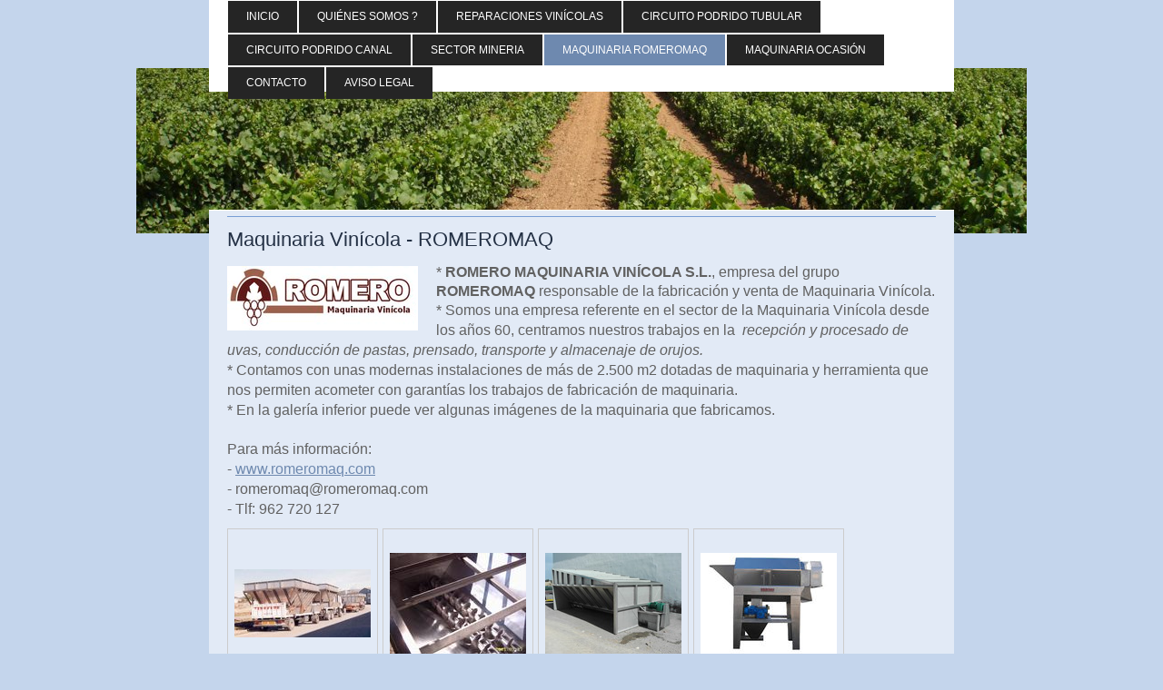

--- FILE ---
content_type: text/html; charset=UTF-8
request_url: https://www.invival.es/maquinaria-romeromaq/
body_size: 7543
content:
<!DOCTYPE html>
<html lang="es"  ><head prefix="og: http://ogp.me/ns# fb: http://ogp.me/ns/fb# business: http://ogp.me/ns/business#">
    <meta http-equiv="Content-Type" content="text/html; charset=utf-8"/>
    <meta name="generator" content="IONOS MyWebsite"/>
        
    <link rel="dns-prefetch" href="//cdn.website-start.de/"/>
    <link rel="dns-prefetch" href="//105.mod.mywebsite-editor.com"/>
    <link rel="dns-prefetch" href="https://105.sb.mywebsite-editor.com/"/>
    <link rel="shortcut icon" href="https://www.invival.es/s/misc/favicon.png?1570032365"/>
        <title>INVIVAL: Galería</title>
    <style type="text/css">@media screen and (max-device-width: 1024px) {.diyw a.switchViewWeb {display: inline !important;}}</style>
    <style type="text/css">@media screen and (min-device-width: 1024px) {
            .mediumScreenDisabled { display:block }
            .smallScreenDisabled { display:block }
        }
        @media screen and (max-device-width: 1024px) { .mediumScreenDisabled { display:none } }
        @media screen and (max-device-width: 568px) { .smallScreenDisabled { display:none } }
                @media screen and (min-width: 1024px) {
            .mobilepreview .mediumScreenDisabled { display:block }
            .mobilepreview .smallScreenDisabled { display:block }
        }
        @media screen and (max-width: 1024px) { .mobilepreview .mediumScreenDisabled { display:none } }
        @media screen and (max-width: 568px) { .mobilepreview .smallScreenDisabled { display:none } }</style>
    <meta name="viewport" content="width=device-width, initial-scale=1, maximum-scale=1, minimal-ui"/>

<meta name="format-detection" content="telephone=no"/>
        <meta name="keywords" content="romero, maquinaria vinícola, tolva, despalilladora,bomba,sinfín,prensa continua, desvinador,"/>
            <meta name="description" content="INVIVAL, su empresa de confianza en Villar Del Arzobispo"/>
            <meta name="robots" content="index,follow"/>
        <link href="//cdn.website-start.de/templates/2121/style.css?1758547156484" rel="stylesheet" type="text/css"/>
    <link href="https://www.invival.es/s/style/theming.css?1707309417" rel="stylesheet" type="text/css"/>
    <link href="//cdn.website-start.de/app/cdn/min/group/web.css?1758547156484" rel="stylesheet" type="text/css"/>
<link href="//cdn.website-start.de/app/cdn/min/moduleserver/css/es_ES/common,counter,shoppingbasket?1758547156484" rel="stylesheet" type="text/css"/>
    <link href="//cdn.website-start.de/app/cdn/min/group/mobilenavigation.css?1758547156484" rel="stylesheet" type="text/css"/>
    <link href="https://105.sb.mywebsite-editor.com/app/logstate2-css.php?site=575173566&amp;t=1762364919" rel="stylesheet" type="text/css"/>

<script type="text/javascript">
    /* <![CDATA[ */
var stagingMode = '';
    /* ]]> */
</script>
<script src="https://105.sb.mywebsite-editor.com/app/logstate-js.php?site=575173566&amp;t=1762364919"></script>

    <link href="//cdn.website-start.de/templates/2121/print.css?1758547156484" rel="stylesheet" media="print" type="text/css"/>
    <script type="text/javascript">
    /* <![CDATA[ */
    var systemurl = 'https://105.sb.mywebsite-editor.com/';
    var webPath = '/';
    var proxyName = '';
    var webServerName = 'www.invival.es';
    var sslServerUrl = 'https://www.invival.es';
    var nonSslServerUrl = 'http://www.invival.es';
    var webserverProtocol = 'http://';
    var nghScriptsUrlPrefix = '//105.mod.mywebsite-editor.com';
    var sessionNamespace = 'DIY_SB';
    var jimdoData = {
        cdnUrl:  '//cdn.website-start.de/',
        messages: {
            lightBox: {
    image : 'Imagen',
    of: 'de'
}

        },
        isTrial: 0,
        pageId: 1272819    };
    var script_basisID = "575173566";

    diy = window.diy || {};
    diy.web = diy.web || {};

        diy.web.jsBaseUrl = "//cdn.website-start.de/s/build/";

    diy.context = diy.context || {};
    diy.context.type = diy.context.type || 'web';
    /* ]]> */
</script>

<script type="text/javascript" src="//cdn.website-start.de/app/cdn/min/group/web.js?1758547156484" crossorigin="anonymous"></script><script type="text/javascript" src="//cdn.website-start.de/s/build/web.bundle.js?1758547156484" crossorigin="anonymous"></script><script type="text/javascript" src="//cdn.website-start.de/app/cdn/min/group/mobilenavigation.js?1758547156484" crossorigin="anonymous"></script><script src="//cdn.website-start.de/app/cdn/min/moduleserver/js/es_ES/common,counter,shoppingbasket?1758547156484"></script>
<script type="text/javascript" src="https://cdn.website-start.de/proxy/apps/static/resource/dependencies/"></script><script type="text/javascript">
                    if (typeof require !== 'undefined') {
                        require.config({
                            waitSeconds : 10,
                            baseUrl : 'https://cdn.website-start.de/proxy/apps/static/js/'
                        });
                    }
                </script><script type="text/javascript" src="//cdn.website-start.de/app/cdn/min/group/pfcsupport.js?1758547156484" crossorigin="anonymous"></script>    <meta property="og:type" content="business.business"/>
    <meta property="og:url" content="https://www.invival.es/maquinaria-romeromaq/"/>
    <meta property="og:title" content="INVIVAL: Galería"/>
            <meta property="og:description" content="INVIVAL, su empresa de confianza en Villar Del Arzobispo"/>
                <meta property="og:image" content="https://www.invival.es/s/img/emotionheader.jpg"/>
        <meta property="business:contact_data:country_name" content="España"/>
    <meta property="business:contact_data:street_address" content="Polígono Industrial La Loma  55"/>
    <meta property="business:contact_data:locality" content="Villar Del Arzobispo"/>
    <meta property="business:contact_data:region" content="Valencia"/>
    <meta property="business:contact_data:email" content="invival@invival.es"/>
    <meta property="business:contact_data:postal_code" content="46170"/>
    <meta property="business:contact_data:phone_number" content="+34 96 2720429"/>
    <meta property="business:contact_data:fax_number" content="+34 96 2720426"/>
    
<meta property="business:hours:day" content="MONDAY"/><meta property="business:hours:start" content="08:00"/><meta property="business:hours:end" content="14:00"/><meta property="business:hours:day" content="TUESDAY"/><meta property="business:hours:start" content="08:00"/><meta property="business:hours:end" content="14:00"/><meta property="business:hours:day" content="WEDNESDAY"/><meta property="business:hours:start" content="08:00"/><meta property="business:hours:end" content="14:00"/><meta property="business:hours:day" content="THURSDAY"/><meta property="business:hours:start" content="08:00"/><meta property="business:hours:end" content="14:00"/><meta property="business:hours:day" content="FRIDAY"/><meta property="business:hours:start" content="08:00"/><meta property="business:hours:end" content="14:00"/><meta property="business:hours:day" content="MONDAY"/><meta property="business:hours:start" content="15:30"/><meta property="business:hours:end" content="19:00"/><meta property="business:hours:day" content="TUESDAY"/><meta property="business:hours:start" content="15:30"/><meta property="business:hours:end" content="19:00"/><meta property="business:hours:day" content="WEDNESDAY"/><meta property="business:hours:start" content="15:30"/><meta property="business:hours:end" content="19:00"/><meta property="business:hours:day" content="THURSDAY"/><meta property="business:hours:start" content="15:30"/><meta property="business:hours:end" content="19:00"/><meta property="business:hours:day" content="FRIDAY"/><meta property="business:hours:start" content="15:30"/><meta property="business:hours:end" content="19:00"/></head>


<body class="body   cc-pagemode-default diyfeNoSidebar diy-market-es_ES" data-pageid="1272819" id="page-1272819">
    
    <div class="diyw">
        <div class="diyweb diywebClark">
	<div class="diywebLiveArea diywebGoFull">
		
<nav id="diyfeMobileNav" class="diyfeCA diyfeCA2" role="navigation">
    <a title="Abrir/cerrar la navegación">Abrir/cerrar la navegación</a>
    <ul class="mainNav1"><li class=" hasSubNavigation"><a data-page-id="1272269" href="https://www.invival.es/" class=" level_1"><span>Inicio</span></a></li><li class=" hasSubNavigation"><a data-page-id="1272498" href="https://www.invival.es/quiénes-somos/" class=" level_1"><span>Quiénes somos ?</span></a></li><li class=" hasSubNavigation"><a data-page-id="1272504" href="https://www.invival.es/reparaciones-vinícolas/" class=" level_1"><span>Reparaciones Vinícolas</span></a></li><li class=" hasSubNavigation"><a data-page-id="1272851" href="https://www.invival.es/circuito-podrido-tubular/" class=" level_1"><span>Circuito podrido tubular</span></a></li><li class=" hasSubNavigation"><a data-page-id="1273008" href="https://www.invival.es/circuito-podrido-canal/" class=" level_1"><span>Circuito podrido canal</span></a></li><li class=" hasSubNavigation"><a data-page-id="1273068" href="https://www.invival.es/sector-mineria/" class=" level_1"><span>Sector mineria</span></a></li><li class="current hasSubNavigation"><a data-page-id="1272819" href="https://www.invival.es/maquinaria-romeromaq/" class="current level_1"><span>Maquinaria Romeromaq</span></a></li><li class=" hasSubNavigation"><a data-page-id="1273883" href="https://www.invival.es/maquinaria-ocasión/" class=" level_1"><span>Maquinaria Ocasión</span></a></li><li class=" hasSubNavigation"><a data-page-id="1272270" href="https://www.invival.es/contacto/" class=" level_1"><span>Contacto</span></a></li><li class=" hasSubNavigation"><a data-page-id="1272271" href="https://www.invival.es/aviso-legal/" class=" level_1"><span>Aviso legal</span></a></li></ul></nav>
	</div>
	<div class="diywebLiveArea diywebGoFull">
		<div class="diywebHeader diyfeCA diyfeCA4">
			<div class="diywebLogo">
				<div class="diyfeGE">
					
    <style type="text/css" media="all">
        /* <![CDATA[ */
                .diyw #website-logo {
            text-align: center !important;
                    }
        
                /* ]]> */
    </style>

    <div id="website-logo">
    
            </div>


				</div>
			</div>
			<div class="diywebNav diywebNavHorizontal diywebNavMain diywebNav1">
				<div class=" diyfeCA diyfeCA2">
					<div class="diyfeGE">
						<div class="diywebGutter">
							<div class="diywebExpander">
								<div class="webnavigation"><ul id="mainNav1" class="mainNav1"><li class="navTopItemGroup_1"><a data-page-id="1272269" href="https://www.invival.es/" class="level_1"><span>Inicio</span></a></li><li class="navTopItemGroup_2"><a data-page-id="1272498" href="https://www.invival.es/quiénes-somos/" class="level_1"><span>Quiénes somos ?</span></a></li><li class="navTopItemGroup_3"><a data-page-id="1272504" href="https://www.invival.es/reparaciones-vinícolas/" class="level_1"><span>Reparaciones Vinícolas</span></a></li><li class="navTopItemGroup_4"><a data-page-id="1272851" href="https://www.invival.es/circuito-podrido-tubular/" class="level_1"><span>Circuito podrido tubular</span></a></li><li class="navTopItemGroup_5"><a data-page-id="1273008" href="https://www.invival.es/circuito-podrido-canal/" class="level_1"><span>Circuito podrido canal</span></a></li><li class="navTopItemGroup_6"><a data-page-id="1273068" href="https://www.invival.es/sector-mineria/" class="level_1"><span>Sector mineria</span></a></li><li class="navTopItemGroup_7"><a data-page-id="1272819" href="https://www.invival.es/maquinaria-romeromaq/" class="current level_1"><span>Maquinaria Romeromaq</span></a></li><li class="navTopItemGroup_8"><a data-page-id="1273883" href="https://www.invival.es/maquinaria-ocasión/" class="level_1"><span>Maquinaria Ocasión</span></a></li><li class="navTopItemGroup_9"><a data-page-id="1272270" href="https://www.invival.es/contacto/" class="level_1"><span>Contacto</span></a></li><li class="navTopItemGroup_10"><a data-page-id="1272271" href="https://www.invival.es/aviso-legal/" class="level_1"><span>Aviso legal</span></a></li></ul></div>
							</div>
						</div>
					</div>
				</div>
			</div>
		</div>
	</div>
	<div class="diywebEmotionHeader">
		<div class="diyfeGE">
			
<style type="text/css" media="all">
.diyw div#emotion-header {
        max-width: 980px;
        max-height: 182px;
                background: #a0a0a0;
    }

.diyw div#emotion-header-title-bg {
    left: 0%;
    top: 20%;
    width: 100%;
    height: 14%;

    background-color: #FFFFFF;
    opacity: 0.50;
    filter: alpha(opacity = 50);
    display: none;}

.diyw div#emotion-header strong#emotion-header-title {
    left: 13%;
    top: 20%;
    color: #000000;
        font: normal normal 24px/120% Helvetica, 'Helvetica Neue', 'Trebuchet MS', sans-serif;
}

.diyw div#emotion-no-bg-container{
    max-height: 182px;
}

.diyw div#emotion-no-bg-container .emotion-no-bg-height {
    margin-top: 18.57%;
}
</style>
<div id="emotion-header" data-action="loadView" data-params="active" data-imagescount="3">
            <img src="https://www.invival.es/s/img/emotionheader.jpg?1461591378.980px.182px" id="emotion-header-img" alt=""/>
            
        <div id="ehSlideshowPlaceholder">
            <div id="ehSlideShow">
                <div class="slide-container">
                                        <div style="background-color: #a0a0a0">
                            <img src="https://www.invival.es/s/img/emotionheader.jpg?1461591378.980px.182px" alt=""/>
                        </div>
                                    </div>
            </div>
        </div>


        <script type="text/javascript">
        //<![CDATA[
                diy.module.emotionHeader.slideShow.init({ slides: [{"url":"https:\/\/www.invival.es\/s\/img\/emotionheader.jpg?1461591378.980px.182px","image_alt":"","bgColor":"#a0a0a0"},{"url":"https:\/\/www.invival.es\/s\/img\/emotionheader_1.jpg?1461591378.980px.182px","image_alt":"","bgColor":"#a0a0a0"},{"url":"https:\/\/www.invival.es\/s\/img\/emotionheader_2.jpg?1461591378.980px.182px","image_alt":"","bgColor":"#a0a0a0"}] });
        //]]>
        </script>

    
    
    
            <strong id="emotion-header-title" style="text-align: left"></strong>
                    <div class="notranslate">
                <svg xmlns="http://www.w3.org/2000/svg" version="1.1" id="emotion-header-title-svg" viewBox="0 0 980 182" preserveAspectRatio="xMinYMin meet"><text style="font-family:Helvetica, 'Helvetica Neue', 'Trebuchet MS', sans-serif;font-size:24px;font-style:normal;font-weight:normal;fill:#000000;line-height:1.2em;"><tspan x="0" style="text-anchor: start" dy="0.95em"> </tspan></text></svg>
            </div>
            
    
    <script type="text/javascript">
    //<![CDATA[
    (function ($) {
        function enableSvgTitle() {
                        var titleSvg = $('svg#emotion-header-title-svg'),
                titleHtml = $('#emotion-header-title'),
                emoWidthAbs = 980,
                emoHeightAbs = 182,
                offsetParent,
                titlePosition,
                svgBoxWidth,
                svgBoxHeight;

                        if (titleSvg.length && titleHtml.length) {
                offsetParent = titleHtml.offsetParent();
                titlePosition = titleHtml.position();
                svgBoxWidth = titleHtml.width();
                svgBoxHeight = titleHtml.height();

                                titleSvg.get(0).setAttribute('viewBox', '0 0 ' + svgBoxWidth + ' ' + svgBoxHeight);
                titleSvg.css({
                   left: Math.roundTo(100 * titlePosition.left / offsetParent.width(), 3) + '%',
                   top: Math.roundTo(100 * titlePosition.top / offsetParent.height(), 3) + '%',
                   width: Math.roundTo(100 * svgBoxWidth / emoWidthAbs, 3) + '%',
                   height: Math.roundTo(100 * svgBoxHeight / emoHeightAbs, 3) + '%'
                });

                titleHtml.css('visibility','hidden');
                titleSvg.css('visibility','visible');
            }
        }

        
            var posFunc = function($, overrideSize) {
                var elems = [], containerWidth, containerHeight;
                                    elems.push({
                        selector: '#emotion-header-title',
                        overrideSize: true,
                        horPos: 14.36,
                        vertPos: 22.64                    });
                    lastTitleWidth = $('#emotion-header-title').width();
                                                elems.push({
                    selector: '#emotion-header-title-bg',
                    horPos: 0,
                    vertPos: 23.3                });
                                
                containerWidth = parseInt('980');
                containerHeight = parseInt('182');

                for (var i = 0; i < elems.length; ++i) {
                    var el = elems[i],
                        $el = $(el.selector),
                        pos = {
                            left: el.horPos,
                            top: el.vertPos
                        };
                    if (!$el.length) continue;
                    var anchorPos = $el.anchorPosition();
                    anchorPos.$container = $('#emotion-header');

                    if (overrideSize === true || el.overrideSize === true) {
                        anchorPos.setContainerSize(containerWidth, containerHeight);
                    } else {
                        anchorPos.setContainerSize(null, null);
                    }

                    var pxPos = anchorPos.fromAnchorPosition(pos),
                        pcPos = anchorPos.toPercentPosition(pxPos);

                    var elPos = {};
                    if (!isNaN(parseFloat(pcPos.top)) && isFinite(pcPos.top)) {
                        elPos.top = pcPos.top + '%';
                    }
                    if (!isNaN(parseFloat(pcPos.left)) && isFinite(pcPos.left)) {
                        elPos.left = pcPos.left + '%';
                    }
                    $el.css(elPos);
                }

                // switch to svg title
                enableSvgTitle();
            };

                        var $emotionImg = jQuery('#emotion-header-img');
            if ($emotionImg.length > 0) {
                // first position the element based on stored size
                posFunc(jQuery, true);

                // trigger reposition using the real size when the element is loaded
                var ehLoadEvTriggered = false;
                $emotionImg.one('load', function(){
                    posFunc(jQuery);
                    ehLoadEvTriggered = true;
                                        diy.module.emotionHeader.slideShow.start();
                                    }).each(function() {
                                        if(this.complete || typeof this.complete === 'undefined') {
                        jQuery(this).load();
                    }
                });

                                noLoadTriggeredTimeoutId = setTimeout(function() {
                    if (!ehLoadEvTriggered) {
                        posFunc(jQuery);
                    }
                    window.clearTimeout(noLoadTriggeredTimeoutId)
                }, 5000);//after 5 seconds
            } else {
                jQuery(function(){
                    posFunc(jQuery);
                });
            }

                        if (jQuery.isBrowser && jQuery.isBrowser.ie8) {
                var longTitleRepositionCalls = 0;
                longTitleRepositionInterval = setInterval(function() {
                    if (lastTitleWidth > 0 && lastTitleWidth != jQuery('#emotion-header-title').width()) {
                        posFunc(jQuery);
                    }
                    longTitleRepositionCalls++;
                    // try this for 5 seconds
                    if (longTitleRepositionCalls === 5) {
                        window.clearInterval(longTitleRepositionInterval);
                    }
                }, 1000);//each 1 second
            }

            }(jQuery));
    //]]>
    </script>

    </div>

		</div>
	</div>
	<div class="diywebLiveArea">
		<div class="diyfeCA diyfeCA3 diywebSubNavWrapper">
			<div class="diywebNav diywebNavSub1">
				<div class="webnavigation"></div>
			</div>
			<div class="diywebNav diywebNavSub2">
				<div class="webnavigation"></div>
			</div>
		</div>
		<div class="diywebContent">
			<div class="diyfeGridGroup diyfeCA diyfeCA1">
				<div class="diywebMain diyfeGE">
					<div class="diywebGutter">
						
        <div id="content_area">
        	<div id="content_start"></div>
        	
        
        <div id="matrix_1724319" class="sortable-matrix" data-matrixId="1724319"><div class="n module-type-hr diyfeLiveArea "> <div style="padding: 0px 0px">
    <div class="hr"></div>
</div>
 </div><div class="n module-type-header diyfeLiveArea "> <h1><span class="diyfeDecoration">Maquinaria Vinícola - ROMEROMAQ</span></h1> </div><div class="n module-type-textWithImage diyfeLiveArea "> 
<div class="clearover " id="textWithImage-15379581">
<div class="align-container imgleft" style="max-width: 100%; width: 210px;">
    <a class="imagewrapper" href="https://www.invival.es/s/cc_images/teaserbox_27294966.jpg?t=1423584239" rel="lightbox[15379581]">
        <img src="https://www.invival.es/s/cc_images/cache_27294966.jpg?t=1423584239" id="image_15379581" alt="" style="width:100%"/>
    </a>


</div> 
<div class="textwrapper">
<p style="color: #243145; font-family: Verdana, Geneva, sans-serif; font-size: 13px; line-height: 17.5499992370605px; background-color: #e2eaf6;"><span style="color: #616161; font-family: 'Open Sans'; line-height: 21px; font-size: medium;"><span style="font-family: 'trebuchet ms', sans-serif;">* <strong>ROMERO MAQUINARIA VINÍCOLA S.L.</strong>, empresa
del grupo <strong>ROMEROMAQ</strong> responsable de la fabricación y venta de Maquinaria Vinícola.</span></span></p>
<div style="color: #616161; font-family: 'Open Sans'; font-size: 14px; line-height: 21px; background-color: #e2eaf6;">
<div><span style="font-size: medium;"><span style="font-family: 'trebuchet ms', sans-serif;">* Somos una empresa referente en el sector de la Maquinaria Vinícola desde los años 60, centramos nuestros
trabajos en la  <em>recepción y procesado de uvas, conducción de pastas, prensado, transporte y almacenaje de orujos.</em></span></span></div>
<div>
<div><span style="background-color: transparent;"><span style="font-size: medium;"><span style="font-family: 'trebuchet ms', sans-serif;">* Contamos con unas modernas instalaciones de más de 2.500 m2
dotadas de maquinaria y herramienta que nos permiten acometer con garantías los trabajos de fabricación de maquinaria.</span></span></span></div>
<div><span style="font-size: medium;"><span style="font-family: 'trebuchet ms', sans-serif;">* En la galería inferior puede ver algunas imágenes de la maquinaria que fabricamos.</span></span></div>
<div> </div>
<div><span style="font-size: medium;"><span style="font-family: 'trebuchet ms', sans-serif;">Para más información:</span></span></div>
<div><span style="font-size: medium;"><span style="font-family: 'trebuchet ms', sans-serif;">- <a href="http://www.romeromaq.com" target="_blank">www.romeromaq.com</a></span></span></div>
<div><span style="font-size: medium;"><span style="font-family: 'trebuchet ms', sans-serif;">- romeromaq@romeromaq.com</span></span></div>
<div><span style="font-size: medium;"><span style="font-family: 'trebuchet ms', sans-serif;">- Tlf: 962 720 127  </span></span></div>
</div>
</div>
</div>
</div> 
<script type="text/javascript">
    //<![CDATA[
    jQuery(document).ready(function($){
        var $target = $('#textWithImage-15379581');

        if ($.fn.swipebox && Modernizr.touch) {
            $target
                .find('a[rel*="lightbox"]')
                .addClass('swipebox')
                .swipebox();
        } else {
            $target.tinyLightbox({
                item: 'a[rel*="lightbox"]',
                cycle: false,
                hideNavigation: true
            });
        }
    });
    //]]>
</script>
 </div><div class="n module-type-gallery diyfeLiveArea "> <div class="ccgalerie clearover" id="lightbox-gallery-15366949">

<div class="thumb_pro1" id="gallery_thumb_54634791" style="width: 158px; height: 158px;">
	<div class="innerthumbnail" style="width: 158px; height: 158px;">		<a rel="lightbox[15366949]" href="https://www.invival.es/s/cc_images/cache_54634791.jpg?t=1525972314" title="Tolvas de descarga en ruta">			<img src="https://www.invival.es/s/cc_images/thumb_54634791.jpg?t=1525972314" id="image_54634791" alt=""/>
		</a>
	</div>

</div>

<div class="thumb_pro1" id="gallery_thumb_54634792" style="width: 158px; height: 158px;">
	<div class="innerthumbnail" style="width: 158px; height: 158px;">		<a rel="lightbox[15366949]" href="https://www.invival.es/s/cc_images/cache_54634792.jpg?t=1525972314" title="Tolva de descarga doble sinfÍn">			<img src="https://www.invival.es/s/cc_images/thumb_54634792.jpg?t=1525972314" id="image_54634792" alt=""/>
		</a>
	</div>

</div>

<div class="thumb_pro1" id="gallery_thumb_54634793" style="width: 158px; height: 158px;">
	<div class="innerthumbnail" style="width: 158px; height: 158px;">		<a rel="lightbox[15366949]" href="https://www.invival.es/s/cc_images/cache_54634793.jpg?t=1525972314" title="Tolva de descarga con evacuación de mostos trasera.">			<img src="https://www.invival.es/s/cc_images/thumb_54634793.jpg?t=1525972314" id="image_54634793" alt=""/>
		</a>
	</div>

</div>

<div class="thumb_pro1" id="gallery_thumb_54634794" style="width: 158px; height: 158px;">
	<div class="innerthumbnail" style="width: 158px; height: 158px;">		<a rel="lightbox[15366949]" href="https://www.invival.es/s/cc_images/cache_54634794.jpg?t=1525972314" title="Despalilladora - Estrujadora. 25 - 35 - 60 - 80 y 100 Tm/hora.">			<img src="https://www.invival.es/s/cc_images/thumb_54634794.jpg?t=1525972314" id="image_54634794" alt=""/>
		</a>
	</div>

</div>

<div class="thumb_pro1" id="gallery_thumb_54634795" style="width: 158px; height: 158px;">
	<div class="innerthumbnail" style="width: 158px; height: 158px;">		<a rel="lightbox[15366949]" href="https://www.invival.es/s/cc_images/cache_54634795.jpg?t=1525972314" title="Batería de despalilladoras en construcción">			<img src="https://www.invival.es/s/cc_images/thumb_54634795.jpg?t=1525972314" id="image_54634795" alt=""/>
		</a>
	</div>

</div>

<div class="thumb_pro1" id="gallery_thumb_54634796" style="width: 158px; height: 158px;">
	<div class="innerthumbnail" style="width: 158px; height: 158px;">		<a rel="lightbox[15366949]" href="https://www.invival.es/s/cc_images/cache_54634796.jpg?t=1525972314" title="Estrujadora de rodillos de caucho">			<img src="https://www.invival.es/s/cc_images/thumb_54634796.jpg?t=1525972314" id="image_54634796" alt=""/>
		</a>
	</div>

</div>

<div class="thumb_pro1" id="gallery_thumb_54634797" style="width: 158px; height: 158px;">
	<div class="innerthumbnail" style="width: 158px; height: 158px;">		<a rel="lightbox[15366949]" href="https://www.invival.es/s/cc_images/cache_54634797.jpg?t=1525972314" title="Bomba de vendimia pistón ">			<img src="https://www.invival.es/s/cc_images/thumb_54634797.jpg?t=1525972314" id="image_54634797" alt=""/>
		</a>
	</div>

</div>

<div class="thumb_pro1" id="gallery_thumb_54634798" style="width: 158px; height: 158px;">
	<div class="innerthumbnail" style="width: 158px; height: 158px;">		<a rel="lightbox[15366949]" href="https://www.invival.es/s/cc_images/cache_54634798.jpg?t=1525972314" title="Cajas de válvulas en proceso">			<img src="https://www.invival.es/s/cc_images/thumb_54634798.jpg?t=1525972314" id="image_54634798" alt=""/>
		</a>
	</div>

</div>

<div class="thumb_pro1" id="gallery_thumb_54634799" style="width: 158px; height: 158px;">
	<div class="innerthumbnail" style="width: 158px; height: 158px;">		<a rel="lightbox[15366949]" href="https://www.invival.es/s/cc_images/cache_54634799.jpg?t=1525972314" title="Bomba de tornillo helicoidal">			<img src="https://www.invival.es/s/cc_images/thumb_54634799.jpg?t=1525972314" id="image_54634799" alt=""/>
		</a>
	</div>

</div>

<div class="thumb_pro1" id="gallery_thumb_54634800" style="width: 158px; height: 158px;">
	<div class="innerthumbnail" style="width: 158px; height: 158px;">		<a rel="lightbox[15366949]" href="https://www.invival.es/s/cc_images/cache_54634800.jpg?t=1525972314" title="Lanzador neumático raspajos">			<img src="https://www.invival.es/s/cc_images/thumb_54634800.jpg?t=1525972314" id="image_54634800" alt=""/>
		</a>
	</div>

</div>

<div class="thumb_pro1" id="gallery_thumb_54634801" style="width: 158px; height: 158px;">
	<div class="innerthumbnail" style="width: 158px; height: 158px;">		<a rel="lightbox[15366949]" href="https://www.invival.es/s/cc_images/cache_54634801.jpg?t=1525972314" title="Trituradores de escobajos">			<img src="https://www.invival.es/s/cc_images/thumb_54634801.jpg?t=1525972314" id="image_54634801" alt=""/>
		</a>
	</div>

</div>

<div class="thumb_pro1" id="gallery_thumb_54634802" style="width: 158px; height: 158px;">
	<div class="innerthumbnail" style="width: 158px; height: 158px;">		<a rel="lightbox[15366949]" href="https://www.invival.es/s/cc_images/cache_54634802.jpg?t=1525972314" title="Sinfines inox">			<img src="https://www.invival.es/s/cc_images/thumb_54634802.jpg?t=1525972314" id="image_54634802" alt=""/>
		</a>
	</div>

</div>

<div class="thumb_pro1" id="gallery_thumb_54634803" style="width: 158px; height: 158px;">
	<div class="innerthumbnail" style="width: 158px; height: 158px;">		<a rel="lightbox[15366949]" href="https://www.invival.es/s/cc_images/cache_54634803.jpg?t=1525972314" title="Desvinador semi-prensa Ø500-630-750-800 y 900">			<img src="https://www.invival.es/s/cc_images/thumb_54634803.jpg?t=1525972314" id="image_54634803" alt=""/>
		</a>
	</div>

</div>

<div class="thumb_pro1" id="gallery_thumb_54634804" style="width: 158px; height: 158px;">
	<div class="innerthumbnail" style="width: 158px; height: 158px;">		<a rel="lightbox[15366949]" href="https://www.invival.es/s/cc_images/cache_54634804.jpg?t=1525972314" title="Prensas en construcción">			<img src="https://www.invival.es/s/cc_images/thumb_54634804.jpg?t=1525972314" id="image_54634804" alt=""/>
		</a>
	</div>

</div>

<div class="thumb_pro1" id="gallery_thumb_54634805" style="width: 158px; height: 158px;">
	<div class="innerthumbnail" style="width: 158px; height: 158px;">		<a rel="lightbox[15366949]" href="https://www.invival.es/s/cc_images/cache_54634805.jpg?t=1525972314" title="Prensas en construcción">			<img src="https://www.invival.es/s/cc_images/thumb_54634805.jpg?t=1525972314" id="image_54634805" alt=""/>
		</a>
	</div>

</div>

<div class="thumb_pro1" id="gallery_thumb_54634806" style="width: 158px; height: 158px;">
	<div class="innerthumbnail" style="width: 158px; height: 158px;">		<a rel="lightbox[15366949]" href="https://www.invival.es/s/cc_images/cache_54634806.jpg?t=1525972314" title="Prensas en construcción">			<img src="https://www.invival.es/s/cc_images/thumb_54634806.jpg?t=1525972314" id="image_54634806" alt=""/>
		</a>
	</div>

</div>

<div class="thumb_pro1" id="gallery_thumb_54634807" style="width: 158px; height: 158px;">
	<div class="innerthumbnail" style="width: 158px; height: 158px;">		<a rel="lightbox[15366949]" href="https://www.invival.es/s/cc_images/cache_54634807.jpg?t=1525972314" title="Prensa contínua Ø800 - 1000">			<img src="https://www.invival.es/s/cc_images/thumb_54634807.jpg?t=1525972314" id="image_54634807" alt=""/>
		</a>
	</div>

</div>

<div class="thumb_pro1" id="gallery_thumb_54634808" style="width: 158px; height: 158px;">
	<div class="innerthumbnail" style="width: 158px; height: 158px;">		<a rel="lightbox[15366949]" href="https://www.invival.es/s/cc_images/cache_54634808.png?t=1525972314" title="Silo almacenamiento orujo multicajón">			<img src="https://www.invival.es/s/cc_images/thumb_54634808.png?t=1525972314" id="image_54634808" alt=""/>
		</a>
	</div>

</div>

<div class="thumb_pro1" id="gallery_thumb_54634809" style="width: 158px; height: 158px;">
	<div class="innerthumbnail" style="width: 158px; height: 158px;">		<a rel="lightbox[15366949]" href="https://www.invival.es/s/cc_images/cache_54634809.jpg?t=1525972314" title="Silo almacenamiento orujo, cajón único.">			<img src="https://www.invival.es/s/cc_images/thumb_54634809.jpg?t=1525972314" id="image_54634809" alt=""/>
		</a>
	</div>

</div>

<div class="thumb_pro1" id="gallery_thumb_54634810" style="width: 158px; height: 158px;">
	<div class="innerthumbnail" style="width: 158px; height: 158px;">		<a rel="lightbox[15366949]" href="https://www.invival.es/s/cc_images/cache_54634810.jpg?t=1525972314" title="Silo almacenamiento orujo, cajón único.">			<img src="https://www.invival.es/s/cc_images/thumb_54634810.jpg?t=1525972314" id="image_54634810" alt=""/>
		</a>
	</div>

</div>

<div class="thumb_pro1" id="gallery_thumb_54634811" style="width: 158px; height: 158px;">
	<div class="innerthumbnail" style="width: 158px; height: 158px;">		<a rel="lightbox[15366949]" href="https://www.invival.es/s/cc_images/cache_54634811.jpg?t=1525972314">			<img src="https://www.invival.es/s/cc_images/thumb_54634811.jpg?t=1525972314" id="image_54634811" alt=""/>
		</a>
	</div>

</div>

<div class="thumb_pro1" id="gallery_thumb_54634812" style="width: 158px; height: 158px;">
	<div class="innerthumbnail" style="width: 158px; height: 158px;">		<a rel="lightbox[15366949]" href="https://www.invival.es/s/cc_images/cache_54634812.JPG?t=1525972314">			<img src="https://www.invival.es/s/cc_images/thumb_54634812.JPG?t=1525972314" id="image_54634812" alt=""/>
		</a>
	</div>

</div>

<div class="thumb_pro1" id="gallery_thumb_54634813" style="width: 158px; height: 158px;">
	<div class="innerthumbnail" style="width: 158px; height: 158px;">		<a rel="lightbox[15366949]" href="https://www.invival.es/s/cc_images/cache_54634813.jpg?t=1525972314" title="Silo almacenamiento y descarga de limones.">			<img src="https://www.invival.es/s/cc_images/thumb_54634813.jpg?t=1525972314" id="image_54634813" alt=""/>
		</a>
	</div>

</div>

<div class="thumb_pro1" id="gallery_thumb_54634814" style="width: 158px; height: 158px;">
	<div class="innerthumbnail" style="width: 158px; height: 158px;">		<a rel="lightbox[15366949]" href="https://www.invival.es/s/cc_images/cache_54634814.jpg?t=1525972314" title="Silo almacenamiento y descarga de limones.">			<img src="https://www.invival.es/s/cc_images/thumb_54634814.jpg?t=1525972314" id="image_54634814" alt=""/>
		</a>
	</div>

</div>

<div class="thumb_pro1" id="gallery_thumb_54634815" style="width: 158px; height: 158px;">
	<div class="innerthumbnail" style="width: 158px; height: 158px;">		<a rel="lightbox[15366949]" href="https://www.invival.es/s/cc_images/cache_54634815.jpg?t=1525972314" title="Silo almacenamiento y descarga de limones.">			<img src="https://www.invival.es/s/cc_images/thumb_54634815.jpg?t=1525972314" id="image_54634815" alt=""/>
		</a>
	</div>

</div>
</div>
   <script type="text/javascript">
  //<![CDATA[
      jQuery(document).ready(function($){
          var $galleryEl = $('#lightbox-gallery-15366949');

          if ($.fn.swipebox && Modernizr.touch) {
              $galleryEl
                  .find('a[rel*="lightbox"]')
                  .addClass('swipebox')
                  .swipebox();
          } else {
              $galleryEl.tinyLightbox({
                  item: 'a[rel*="lightbox"]',
                  cycle: true
              });
          }
      });
    //]]>
    </script>
 </div></div>
        
        
        </div>
					</div>
				</div>
				<div class="diywebSecondary diyfeCA diyfeCA0 diyfeGE">
					<div class="diywebSidebar">
						<div class="diywebGutter">
							
						</div>
					</div>
					<!-- .diywebSidebar -->
				</div>
				<!-- .diywebSecondary -->
			</div>
			<!-- .diyfeGridGroup -->
		</div>
		<!-- .diywebContent -->
		<div class="diywebFooter">
			<div class="diyfeGE diyfeCA diyfeCA4">
				<div class="diywebGutter">
					<div id="contentfooter">
    <div class="leftrow">
                        <a rel="nofollow" href="javascript:window.print();">
                    <img class="inline" height="14" width="18" src="//cdn.website-start.de/s/img/cc/printer.gif" alt=""/>
                    Versión para imprimir                </a> <span class="footer-separator">|</span>
                <a href="https://www.invival.es/sitemap/">Mapa del sitio</a>
                        <br/> © INVIVAL S.L. - Tlf: 962720429 - invival@invival.es
            </div>
    <script type="text/javascript">
        window.diy.ux.Captcha.locales = {
            generateNewCode: 'Generar nuevo código',
            enterCode: 'Introduce el código.'
        };
        window.diy.ux.Cap2.locales = {
            generateNewCode: 'Generar nuevo código',
            enterCode: 'Introduce el código.'
        };
    </script>
    <div class="rightrow">
                    <span class="loggedout">
                <a rel="nofollow" id="login" href="https://login.1and1-editor.com/575173566/www.invival.es/es?pageId=1272819">
                    Iniciar sesión                </a>
            </span>
                <p><a class="diyw switchViewWeb" href="javascript:switchView('desktop');">Vista Web</a><a class="diyw switchViewMobile" href="javascript:switchView('mobile');">Vista Móvil</a></p>
                <span class="loggedin">
            <a rel="nofollow" id="logout" href="https://105.sb.mywebsite-editor.com/app/cms/logout.php">Cerrar sesión</a> <span class="footer-separator">|</span>
            <a rel="nofollow" id="edit" href="https://105.sb.mywebsite-editor.com/app/575173566/1272819/">Editar página</a>
        </span>
    </div>
</div>
            <div id="loginbox" class="hidden">
                <script type="text/javascript">
                    /* <![CDATA[ */
                    function forgotpw_popup() {
                        var url = 'https://contrasena.1and1.es/xml/request/RequestStart';
                        fenster = window.open(url, "fenster1", "width=600,height=400,status=yes,scrollbars=yes,resizable=yes");
                        // IE8 doesn't return the window reference instantly or at all.
                        // It may appear the call failed and fenster is null
                        if (fenster && fenster.focus) {
                            fenster.focus();
                        }
                    }
                    /* ]]> */
                </script>
                                <img class="logo" src="//cdn.website-start.de/s/img/logo.gif" alt="IONOS" title="IONOS"/>

                <div id="loginboxOuter"></div>
            </div>
        

				</div>
			</div>
		</div>
		<!-- .diywebFooter -->
	</div>
</div>
<!-- .diyweb -->
    </div>

    
    </body>


<!-- rendered at Tue, 30 Sep 2025 14:57:10 +0200 -->
</html>
